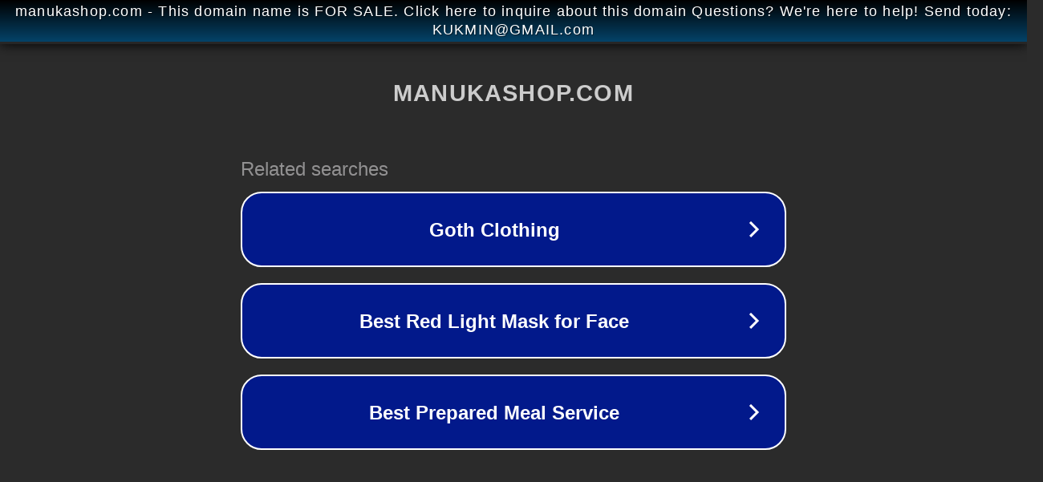

--- FILE ---
content_type: text/html; charset=utf-8
request_url: http://www.manukashop.com/
body_size: 1054
content:
<!doctype html>
<html data-adblockkey="MFwwDQYJKoZIhvcNAQEBBQADSwAwSAJBANDrp2lz7AOmADaN8tA50LsWcjLFyQFcb/P2Txc58oYOeILb3vBw7J6f4pamkAQVSQuqYsKx3YzdUHCvbVZvFUsCAwEAAQ==_tGeSjeSBaRZekmZJStXnDGoOQT7tMYsMkSEfYdIZIt9iun0Fq7GM6hMg8kkwWUftOvcvshs72XSKi3hxc5IK4g==" lang="en" style="background: #2B2B2B;">
<head>
    <meta charset="utf-8">
    <meta name="viewport" content="width=device-width, initial-scale=1">
    <link rel="icon" href="[data-uri]">
    <link rel="preconnect" href="https://www.google.com" crossorigin>
</head>
<body>
<div id="target" style="opacity: 0"></div>
<script>window.park = "[base64]";</script>
<script src="/bYOZKWujK.js"></script>
</body>
</html>
